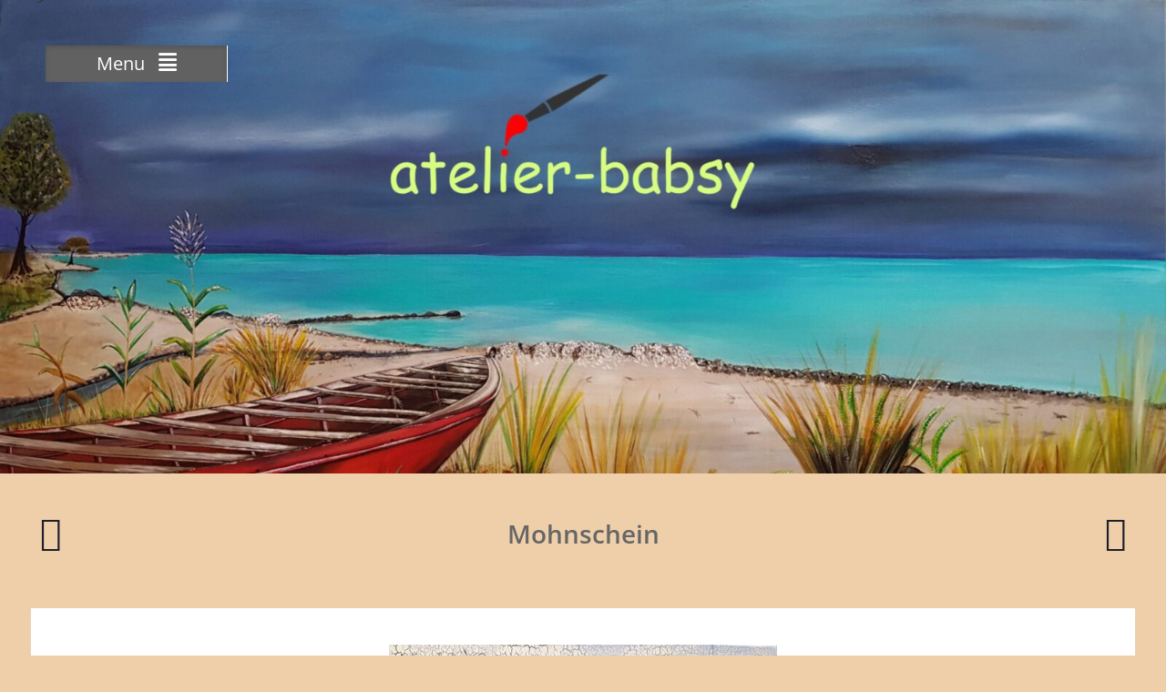

--- FILE ---
content_type: text/html; charset=UTF-8
request_url: https://atelier-babsy.de/mohnschein/
body_size: 8862
content:
<!DOCTYPE html> <html lang="de"><head>
	    <meta charset="UTF-8">
    <meta name="viewport" content="width=device-width, initial-scale=1">
    <link rel="profile" href="http://gmpg.org/xfn/11">
    <link rel="pingback" href="https://atelier-babsy.de/xmlrpc.php">
    
<meta name='robots' content='index, follow, max-image-preview:large, max-snippet:-1, max-video-preview:-1' />
	<style>img:is([sizes="auto" i], [sizes^="auto," i]) { contain-intrinsic-size: 3000px 1500px }</style>
	
	<!-- This site is optimized with the Yoast SEO plugin v26.2 - https://yoast.com/wordpress/plugins/seo/ -->
	<title>Mohnschein | rote Mohnblumen | Blickfang für jede Wohnung</title>
	<meta name="description" content="Rote Mohnblumen | Mohnschein | ein absoluter Blickfang für jede Wohnung | setzt super Akzente | handgemalte Bilder von Barbara Glaser" />
	<link rel="canonical" href="https://atelier-babsy.de/mohnschein/" />
	<meta property="og:locale" content="de_DE" />
	<meta property="og:type" content="article" />
	<meta property="og:title" content="Mohnschein | rote Mohnblumen | Blickfang für jede Wohnung" />
	<meta property="og:description" content="Rote Mohnblumen | Mohnschein | ein absoluter Blickfang für jede Wohnung | setzt super Akzente | handgemalte Bilder von Barbara Glaser" />
	<meta property="og:url" content="https://atelier-babsy.de/mohnschein/" />
	<meta property="og:site_name" content="atelier-babsy" />
	<meta property="article:published_time" content="2020-03-26T12:49:03+00:00" />
	<meta property="article:modified_time" content="2023-02-04T09:57:50+00:00" />
	<meta property="og:image" content="https://atelier-babsy.de/wp-content/uploads/2020/05/38-Mohnschein.jpg" />
	<meta property="og:image:width" content="426" />
	<meta property="og:image:height" content="300" />
	<meta property="og:image:type" content="image/jpeg" />
	<meta name="author" content="Paplini" />
	<meta name="twitter:card" content="summary_large_image" />
	<script type="application/ld+json" class="yoast-schema-graph">{"@context":"https://schema.org","@graph":[{"@type":"Article","@id":"https://atelier-babsy.de/mohnschein/#article","isPartOf":{"@id":"https://atelier-babsy.de/mohnschein/"},"author":{"name":"Paplini","@id":"https://atelier-babsy.de/#/schema/person/b0aa60de2c788d4e25d4c04ed3dfdfcd"},"headline":"Mohnschein","datePublished":"2020-03-26T12:49:03+00:00","dateModified":"2023-02-04T09:57:50+00:00","mainEntityOfPage":{"@id":"https://atelier-babsy.de/mohnschein/"},"wordCount":18,"publisher":{"@id":"https://atelier-babsy.de/#/schema/person/b0aa60de2c788d4e25d4c04ed3dfdfcd"},"image":{"@id":"https://atelier-babsy.de/mohnschein/#primaryimage"},"thumbnailUrl":"https://atelier-babsy.de/wp-content/uploads/2020/05/38-Mohnschein.jpg","keywords":["Acryl","Feuerrot","Krakelierbild","Leinwand","Mohn"],"articleSection":["Florales"],"inLanguage":"de"},{"@type":"WebPage","@id":"https://atelier-babsy.de/mohnschein/","url":"https://atelier-babsy.de/mohnschein/","name":"Mohnschein | rote Mohnblumen | Blickfang für jede Wohnung","isPartOf":{"@id":"https://atelier-babsy.de/#website"},"primaryImageOfPage":{"@id":"https://atelier-babsy.de/mohnschein/#primaryimage"},"image":{"@id":"https://atelier-babsy.de/mohnschein/#primaryimage"},"thumbnailUrl":"https://atelier-babsy.de/wp-content/uploads/2020/05/38-Mohnschein.jpg","datePublished":"2020-03-26T12:49:03+00:00","dateModified":"2023-02-04T09:57:50+00:00","description":"Rote Mohnblumen | Mohnschein | ein absoluter Blickfang für jede Wohnung | setzt super Akzente | handgemalte Bilder von Barbara Glaser","breadcrumb":{"@id":"https://atelier-babsy.de/mohnschein/#breadcrumb"},"inLanguage":"de","potentialAction":[{"@type":"ReadAction","target":["https://atelier-babsy.de/mohnschein/"]}]},{"@type":"ImageObject","inLanguage":"de","@id":"https://atelier-babsy.de/mohnschein/#primaryimage","url":"https://atelier-babsy.de/wp-content/uploads/2020/05/38-Mohnschein.jpg","contentUrl":"https://atelier-babsy.de/wp-content/uploads/2020/05/38-Mohnschein.jpg","width":426,"height":300},{"@type":"BreadcrumbList","@id":"https://atelier-babsy.de/mohnschein/#breadcrumb","itemListElement":[{"@type":"ListItem","position":1,"name":"Startseite","item":"https://atelier-babsy.de/"},{"@type":"ListItem","position":2,"name":"Mohnschein"}]},{"@type":"WebSite","@id":"https://atelier-babsy.de/#website","url":"https://atelier-babsy.de/","name":"atelier-babsy","description":"","publisher":{"@id":"https://atelier-babsy.de/#/schema/person/b0aa60de2c788d4e25d4c04ed3dfdfcd"},"potentialAction":[{"@type":"SearchAction","target":{"@type":"EntryPoint","urlTemplate":"https://atelier-babsy.de/?s={search_term_string}"},"query-input":{"@type":"PropertyValueSpecification","valueRequired":true,"valueName":"search_term_string"}}],"inLanguage":"de"},{"@type":["Person","Organization"],"@id":"https://atelier-babsy.de/#/schema/person/b0aa60de2c788d4e25d4c04ed3dfdfcd","name":"Paplini","image":{"@type":"ImageObject","inLanguage":"de","@id":"https://atelier-babsy.de/#/schema/person/image/","url":"https://secure.gravatar.com/avatar/d3708bc7aff54442d0a1ba05ec722c49e1d94ba9de505c36c780ff300dcbf18e?s=96&d=blank&r=g","contentUrl":"https://secure.gravatar.com/avatar/d3708bc7aff54442d0a1ba05ec722c49e1d94ba9de505c36c780ff300dcbf18e?s=96&d=blank&r=g","caption":"Paplini"},"logo":{"@id":"https://atelier-babsy.de/#/schema/person/image/"},"url":"https://atelier-babsy.de/author/paplini/"}]}</script>
	<!-- / Yoast SEO plugin. -->


<link rel="alternate" type="application/rss+xml" title="atelier-babsy &raquo; Feed" href="https://atelier-babsy.de/feed/" />
<link rel="alternate" type="application/rss+xml" title="atelier-babsy &raquo; Kommentar-Feed" href="https://atelier-babsy.de/comments/feed/" />
<script type="text/javascript">
/* <![CDATA[ */
window._wpemojiSettings = {"baseUrl":"https:\/\/s.w.org\/images\/core\/emoji\/16.0.1\/72x72\/","ext":".png","svgUrl":"https:\/\/s.w.org\/images\/core\/emoji\/16.0.1\/svg\/","svgExt":".svg","source":{"concatemoji":"https:\/\/atelier-babsy.de\/wp-includes\/js\/wp-emoji-release.min.js?ver=6.8.3"}};
/*! This file is auto-generated */
!function(s,n){var o,i,e;function c(e){try{var t={supportTests:e,timestamp:(new Date).valueOf()};sessionStorage.setItem(o,JSON.stringify(t))}catch(e){}}function p(e,t,n){e.clearRect(0,0,e.canvas.width,e.canvas.height),e.fillText(t,0,0);var t=new Uint32Array(e.getImageData(0,0,e.canvas.width,e.canvas.height).data),a=(e.clearRect(0,0,e.canvas.width,e.canvas.height),e.fillText(n,0,0),new Uint32Array(e.getImageData(0,0,e.canvas.width,e.canvas.height).data));return t.every(function(e,t){return e===a[t]})}function u(e,t){e.clearRect(0,0,e.canvas.width,e.canvas.height),e.fillText(t,0,0);for(var n=e.getImageData(16,16,1,1),a=0;a<n.data.length;a++)if(0!==n.data[a])return!1;return!0}function f(e,t,n,a){switch(t){case"flag":return n(e,"\ud83c\udff3\ufe0f\u200d\u26a7\ufe0f","\ud83c\udff3\ufe0f\u200b\u26a7\ufe0f")?!1:!n(e,"\ud83c\udde8\ud83c\uddf6","\ud83c\udde8\u200b\ud83c\uddf6")&&!n(e,"\ud83c\udff4\udb40\udc67\udb40\udc62\udb40\udc65\udb40\udc6e\udb40\udc67\udb40\udc7f","\ud83c\udff4\u200b\udb40\udc67\u200b\udb40\udc62\u200b\udb40\udc65\u200b\udb40\udc6e\u200b\udb40\udc67\u200b\udb40\udc7f");case"emoji":return!a(e,"\ud83e\udedf")}return!1}function g(e,t,n,a){var r="undefined"!=typeof WorkerGlobalScope&&self instanceof WorkerGlobalScope?new OffscreenCanvas(300,150):s.createElement("canvas"),o=r.getContext("2d",{willReadFrequently:!0}),i=(o.textBaseline="top",o.font="600 32px Arial",{});return e.forEach(function(e){i[e]=t(o,e,n,a)}),i}function t(e){var t=s.createElement("script");t.src=e,t.defer=!0,s.head.appendChild(t)}"undefined"!=typeof Promise&&(o="wpEmojiSettingsSupports",i=["flag","emoji"],n.supports={everything:!0,everythingExceptFlag:!0},e=new Promise(function(e){s.addEventListener("DOMContentLoaded",e,{once:!0})}),new Promise(function(t){var n=function(){try{var e=JSON.parse(sessionStorage.getItem(o));if("object"==typeof e&&"number"==typeof e.timestamp&&(new Date).valueOf()<e.timestamp+604800&&"object"==typeof e.supportTests)return e.supportTests}catch(e){}return null}();if(!n){if("undefined"!=typeof Worker&&"undefined"!=typeof OffscreenCanvas&&"undefined"!=typeof URL&&URL.createObjectURL&&"undefined"!=typeof Blob)try{var e="postMessage("+g.toString()+"("+[JSON.stringify(i),f.toString(),p.toString(),u.toString()].join(",")+"));",a=new Blob([e],{type:"text/javascript"}),r=new Worker(URL.createObjectURL(a),{name:"wpTestEmojiSupports"});return void(r.onmessage=function(e){c(n=e.data),r.terminate(),t(n)})}catch(e){}c(n=g(i,f,p,u))}t(n)}).then(function(e){for(var t in e)n.supports[t]=e[t],n.supports.everything=n.supports.everything&&n.supports[t],"flag"!==t&&(n.supports.everythingExceptFlag=n.supports.everythingExceptFlag&&n.supports[t]);n.supports.everythingExceptFlag=n.supports.everythingExceptFlag&&!n.supports.flag,n.DOMReady=!1,n.readyCallback=function(){n.DOMReady=!0}}).then(function(){return e}).then(function(){var e;n.supports.everything||(n.readyCallback(),(e=n.source||{}).concatemoji?t(e.concatemoji):e.wpemoji&&e.twemoji&&(t(e.twemoji),t(e.wpemoji)))}))}((window,document),window._wpemojiSettings);
/* ]]> */
</script>
<style id='wp-emoji-styles-inline-css' type='text/css'>

	img.wp-smiley, img.emoji {
		display: inline !important;
		border: none !important;
		box-shadow: none !important;
		height: 1em !important;
		width: 1em !important;
		margin: 0 0.07em !important;
		vertical-align: -0.1em !important;
		background: none !important;
		padding: 0 !important;
	}
</style>
<link rel='stylesheet' id='wp-block-library-css' href='https://atelier-babsy.de/wp-includes/css/dist/block-library/style.min.css?ver=6.8.3' type='text/css' media='all' />
<style id='wp-block-library-theme-inline-css' type='text/css'>
.wp-block-audio :where(figcaption){color:#555;font-size:13px;text-align:center}.is-dark-theme .wp-block-audio :where(figcaption){color:#ffffffa6}.wp-block-audio{margin:0 0 1em}.wp-block-code{border:1px solid #ccc;border-radius:4px;font-family:Menlo,Consolas,monaco,monospace;padding:.8em 1em}.wp-block-embed :where(figcaption){color:#555;font-size:13px;text-align:center}.is-dark-theme .wp-block-embed :where(figcaption){color:#ffffffa6}.wp-block-embed{margin:0 0 1em}.blocks-gallery-caption{color:#555;font-size:13px;text-align:center}.is-dark-theme .blocks-gallery-caption{color:#ffffffa6}:root :where(.wp-block-image figcaption){color:#555;font-size:13px;text-align:center}.is-dark-theme :root :where(.wp-block-image figcaption){color:#ffffffa6}.wp-block-image{margin:0 0 1em}.wp-block-pullquote{border-bottom:4px solid;border-top:4px solid;color:currentColor;margin-bottom:1.75em}.wp-block-pullquote cite,.wp-block-pullquote footer,.wp-block-pullquote__citation{color:currentColor;font-size:.8125em;font-style:normal;text-transform:uppercase}.wp-block-quote{border-left:.25em solid;margin:0 0 1.75em;padding-left:1em}.wp-block-quote cite,.wp-block-quote footer{color:currentColor;font-size:.8125em;font-style:normal;position:relative}.wp-block-quote:where(.has-text-align-right){border-left:none;border-right:.25em solid;padding-left:0;padding-right:1em}.wp-block-quote:where(.has-text-align-center){border:none;padding-left:0}.wp-block-quote.is-large,.wp-block-quote.is-style-large,.wp-block-quote:where(.is-style-plain){border:none}.wp-block-search .wp-block-search__label{font-weight:700}.wp-block-search__button{border:1px solid #ccc;padding:.375em .625em}:where(.wp-block-group.has-background){padding:1.25em 2.375em}.wp-block-separator.has-css-opacity{opacity:.4}.wp-block-separator{border:none;border-bottom:2px solid;margin-left:auto;margin-right:auto}.wp-block-separator.has-alpha-channel-opacity{opacity:1}.wp-block-separator:not(.is-style-wide):not(.is-style-dots){width:100px}.wp-block-separator.has-background:not(.is-style-dots){border-bottom:none;height:1px}.wp-block-separator.has-background:not(.is-style-wide):not(.is-style-dots){height:2px}.wp-block-table{margin:0 0 1em}.wp-block-table td,.wp-block-table th{word-break:normal}.wp-block-table :where(figcaption){color:#555;font-size:13px;text-align:center}.is-dark-theme .wp-block-table :where(figcaption){color:#ffffffa6}.wp-block-video :where(figcaption){color:#555;font-size:13px;text-align:center}.is-dark-theme .wp-block-video :where(figcaption){color:#ffffffa6}.wp-block-video{margin:0 0 1em}:root :where(.wp-block-template-part.has-background){margin-bottom:0;margin-top:0;padding:1.25em 2.375em}
</style>
<style id='classic-theme-styles-inline-css' type='text/css'>
/*! This file is auto-generated */
.wp-block-button__link{color:#fff;background-color:#32373c;border-radius:9999px;box-shadow:none;text-decoration:none;padding:calc(.667em + 2px) calc(1.333em + 2px);font-size:1.125em}.wp-block-file__button{background:#32373c;color:#fff;text-decoration:none}
</style>
<style id='global-styles-inline-css' type='text/css'>
:root{--wp--preset--aspect-ratio--square: 1;--wp--preset--aspect-ratio--4-3: 4/3;--wp--preset--aspect-ratio--3-4: 3/4;--wp--preset--aspect-ratio--3-2: 3/2;--wp--preset--aspect-ratio--2-3: 2/3;--wp--preset--aspect-ratio--16-9: 16/9;--wp--preset--aspect-ratio--9-16: 9/16;--wp--preset--color--black: #111111;--wp--preset--color--cyan-bluish-gray: #abb8c3;--wp--preset--color--white: #ffffff;--wp--preset--color--pale-pink: #f78da7;--wp--preset--color--vivid-red: #cf2e2e;--wp--preset--color--luminous-vivid-orange: #ff6900;--wp--preset--color--luminous-vivid-amber: #fcb900;--wp--preset--color--light-green-cyan: #7bdcb5;--wp--preset--color--vivid-green-cyan: #00d084;--wp--preset--color--pale-cyan-blue: #8ed1fc;--wp--preset--color--vivid-cyan-blue: #0693e3;--wp--preset--color--vivid-purple: #9b51e0;--wp--preset--color--gray: #f7f7f7;--wp--preset--color--blue: #1b8be0;--wp--preset--color--dark-blue: #191970;--wp--preset--color--orange: #ffc300;--wp--preset--gradient--vivid-cyan-blue-to-vivid-purple: linear-gradient(135deg,rgba(6,147,227,1) 0%,rgb(155,81,224) 100%);--wp--preset--gradient--light-green-cyan-to-vivid-green-cyan: linear-gradient(135deg,rgb(122,220,180) 0%,rgb(0,208,130) 100%);--wp--preset--gradient--luminous-vivid-amber-to-luminous-vivid-orange: linear-gradient(135deg,rgba(252,185,0,1) 0%,rgba(255,105,0,1) 100%);--wp--preset--gradient--luminous-vivid-orange-to-vivid-red: linear-gradient(135deg,rgba(255,105,0,1) 0%,rgb(207,46,46) 100%);--wp--preset--gradient--very-light-gray-to-cyan-bluish-gray: linear-gradient(135deg,rgb(238,238,238) 0%,rgb(169,184,195) 100%);--wp--preset--gradient--cool-to-warm-spectrum: linear-gradient(135deg,rgb(74,234,220) 0%,rgb(151,120,209) 20%,rgb(207,42,186) 40%,rgb(238,44,130) 60%,rgb(251,105,98) 80%,rgb(254,248,76) 100%);--wp--preset--gradient--blush-light-purple: linear-gradient(135deg,rgb(255,206,236) 0%,rgb(152,150,240) 100%);--wp--preset--gradient--blush-bordeaux: linear-gradient(135deg,rgb(254,205,165) 0%,rgb(254,45,45) 50%,rgb(107,0,62) 100%);--wp--preset--gradient--luminous-dusk: linear-gradient(135deg,rgb(255,203,112) 0%,rgb(199,81,192) 50%,rgb(65,88,208) 100%);--wp--preset--gradient--pale-ocean: linear-gradient(135deg,rgb(255,245,203) 0%,rgb(182,227,212) 50%,rgb(51,167,181) 100%);--wp--preset--gradient--electric-grass: linear-gradient(135deg,rgb(202,248,128) 0%,rgb(113,206,126) 100%);--wp--preset--gradient--midnight: linear-gradient(135deg,rgb(2,3,129) 0%,rgb(40,116,252) 100%);--wp--preset--font-size--small: 14px;--wp--preset--font-size--medium: 20px;--wp--preset--font-size--large: 42px;--wp--preset--font-size--x-large: 42px;--wp--preset--font-size--normal: 18px;--wp--preset--font-size--huge: 54px;--wp--preset--spacing--20: 0.44rem;--wp--preset--spacing--30: 0.67rem;--wp--preset--spacing--40: 1rem;--wp--preset--spacing--50: 1.5rem;--wp--preset--spacing--60: 2.25rem;--wp--preset--spacing--70: 3.38rem;--wp--preset--spacing--80: 5.06rem;--wp--preset--shadow--natural: 6px 6px 9px rgba(0, 0, 0, 0.2);--wp--preset--shadow--deep: 12px 12px 50px rgba(0, 0, 0, 0.4);--wp--preset--shadow--sharp: 6px 6px 0px rgba(0, 0, 0, 0.2);--wp--preset--shadow--outlined: 6px 6px 0px -3px rgba(255, 255, 255, 1), 6px 6px rgba(0, 0, 0, 1);--wp--preset--shadow--crisp: 6px 6px 0px rgba(0, 0, 0, 1);}:where(.is-layout-flex){gap: 0.5em;}:where(.is-layout-grid){gap: 0.5em;}body .is-layout-flex{display: flex;}.is-layout-flex{flex-wrap: wrap;align-items: center;}.is-layout-flex > :is(*, div){margin: 0;}body .is-layout-grid{display: grid;}.is-layout-grid > :is(*, div){margin: 0;}:where(.wp-block-columns.is-layout-flex){gap: 2em;}:where(.wp-block-columns.is-layout-grid){gap: 2em;}:where(.wp-block-post-template.is-layout-flex){gap: 1.25em;}:where(.wp-block-post-template.is-layout-grid){gap: 1.25em;}.has-black-color{color: var(--wp--preset--color--black) !important;}.has-cyan-bluish-gray-color{color: var(--wp--preset--color--cyan-bluish-gray) !important;}.has-white-color{color: var(--wp--preset--color--white) !important;}.has-pale-pink-color{color: var(--wp--preset--color--pale-pink) !important;}.has-vivid-red-color{color: var(--wp--preset--color--vivid-red) !important;}.has-luminous-vivid-orange-color{color: var(--wp--preset--color--luminous-vivid-orange) !important;}.has-luminous-vivid-amber-color{color: var(--wp--preset--color--luminous-vivid-amber) !important;}.has-light-green-cyan-color{color: var(--wp--preset--color--light-green-cyan) !important;}.has-vivid-green-cyan-color{color: var(--wp--preset--color--vivid-green-cyan) !important;}.has-pale-cyan-blue-color{color: var(--wp--preset--color--pale-cyan-blue) !important;}.has-vivid-cyan-blue-color{color: var(--wp--preset--color--vivid-cyan-blue) !important;}.has-vivid-purple-color{color: var(--wp--preset--color--vivid-purple) !important;}.has-black-background-color{background-color: var(--wp--preset--color--black) !important;}.has-cyan-bluish-gray-background-color{background-color: var(--wp--preset--color--cyan-bluish-gray) !important;}.has-white-background-color{background-color: var(--wp--preset--color--white) !important;}.has-pale-pink-background-color{background-color: var(--wp--preset--color--pale-pink) !important;}.has-vivid-red-background-color{background-color: var(--wp--preset--color--vivid-red) !important;}.has-luminous-vivid-orange-background-color{background-color: var(--wp--preset--color--luminous-vivid-orange) !important;}.has-luminous-vivid-amber-background-color{background-color: var(--wp--preset--color--luminous-vivid-amber) !important;}.has-light-green-cyan-background-color{background-color: var(--wp--preset--color--light-green-cyan) !important;}.has-vivid-green-cyan-background-color{background-color: var(--wp--preset--color--vivid-green-cyan) !important;}.has-pale-cyan-blue-background-color{background-color: var(--wp--preset--color--pale-cyan-blue) !important;}.has-vivid-cyan-blue-background-color{background-color: var(--wp--preset--color--vivid-cyan-blue) !important;}.has-vivid-purple-background-color{background-color: var(--wp--preset--color--vivid-purple) !important;}.has-black-border-color{border-color: var(--wp--preset--color--black) !important;}.has-cyan-bluish-gray-border-color{border-color: var(--wp--preset--color--cyan-bluish-gray) !important;}.has-white-border-color{border-color: var(--wp--preset--color--white) !important;}.has-pale-pink-border-color{border-color: var(--wp--preset--color--pale-pink) !important;}.has-vivid-red-border-color{border-color: var(--wp--preset--color--vivid-red) !important;}.has-luminous-vivid-orange-border-color{border-color: var(--wp--preset--color--luminous-vivid-orange) !important;}.has-luminous-vivid-amber-border-color{border-color: var(--wp--preset--color--luminous-vivid-amber) !important;}.has-light-green-cyan-border-color{border-color: var(--wp--preset--color--light-green-cyan) !important;}.has-vivid-green-cyan-border-color{border-color: var(--wp--preset--color--vivid-green-cyan) !important;}.has-pale-cyan-blue-border-color{border-color: var(--wp--preset--color--pale-cyan-blue) !important;}.has-vivid-cyan-blue-border-color{border-color: var(--wp--preset--color--vivid-cyan-blue) !important;}.has-vivid-purple-border-color{border-color: var(--wp--preset--color--vivid-purple) !important;}.has-vivid-cyan-blue-to-vivid-purple-gradient-background{background: var(--wp--preset--gradient--vivid-cyan-blue-to-vivid-purple) !important;}.has-light-green-cyan-to-vivid-green-cyan-gradient-background{background: var(--wp--preset--gradient--light-green-cyan-to-vivid-green-cyan) !important;}.has-luminous-vivid-amber-to-luminous-vivid-orange-gradient-background{background: var(--wp--preset--gradient--luminous-vivid-amber-to-luminous-vivid-orange) !important;}.has-luminous-vivid-orange-to-vivid-red-gradient-background{background: var(--wp--preset--gradient--luminous-vivid-orange-to-vivid-red) !important;}.has-very-light-gray-to-cyan-bluish-gray-gradient-background{background: var(--wp--preset--gradient--very-light-gray-to-cyan-bluish-gray) !important;}.has-cool-to-warm-spectrum-gradient-background{background: var(--wp--preset--gradient--cool-to-warm-spectrum) !important;}.has-blush-light-purple-gradient-background{background: var(--wp--preset--gradient--blush-light-purple) !important;}.has-blush-bordeaux-gradient-background{background: var(--wp--preset--gradient--blush-bordeaux) !important;}.has-luminous-dusk-gradient-background{background: var(--wp--preset--gradient--luminous-dusk) !important;}.has-pale-ocean-gradient-background{background: var(--wp--preset--gradient--pale-ocean) !important;}.has-electric-grass-gradient-background{background: var(--wp--preset--gradient--electric-grass) !important;}.has-midnight-gradient-background{background: var(--wp--preset--gradient--midnight) !important;}.has-small-font-size{font-size: var(--wp--preset--font-size--small) !important;}.has-medium-font-size{font-size: var(--wp--preset--font-size--medium) !important;}.has-large-font-size{font-size: var(--wp--preset--font-size--large) !important;}.has-x-large-font-size{font-size: var(--wp--preset--font-size--x-large) !important;}
:where(.wp-block-post-template.is-layout-flex){gap: 1.25em;}:where(.wp-block-post-template.is-layout-grid){gap: 1.25em;}
:where(.wp-block-columns.is-layout-flex){gap: 2em;}:where(.wp-block-columns.is-layout-grid){gap: 2em;}
:root :where(.wp-block-pullquote){font-size: 1.5em;line-height: 1.6;}
</style>
<link rel='stylesheet' id='photo-perfect-google-fonts-css' href='https://atelier-babsy.de/wp-content/fonts/3b64d57c60e4f89dd809563197b58be0.css' type='text/css' media='all' />
<link rel='stylesheet' id='font-awesome-css' href='https://atelier-babsy.de/wp-content/themes/photo-perfect/third-party/font-awesome/css/all.min.css?ver=6.7.2' type='text/css' media='all' />
<link rel='stylesheet' id='photo-perfect-style-css' href='https://atelier-babsy.de/wp-content/themes/photo-perfect/style.css?ver=20250710-73209' type='text/css' media='all' />
<link rel='stylesheet' id='photo-perfect-photobox-css-css' href='https://atelier-babsy.de/wp-content/themes/photo-perfect/third-party/photobox/photobox.min.css?ver=1.6.3' type='text/css' media='all' />
<link rel='stylesheet' id='photo-perfect-block-style-css' href='https://atelier-babsy.de/wp-content/themes/photo-perfect/css/blocks.css?ver=20250710-73208' type='text/css' media='all' />
<script type="text/javascript" id="image-watermark-no-right-click-js-before">
/* <![CDATA[ */
var iwArgsNoRightClick = {"rightclick":"Y","draganddrop":"Y"};
/* ]]> */
</script>
<script type="text/javascript" src="https://atelier-babsy.de/wp-content/plugins/image-watermark/js/no-right-click.js?ver=1.8.0" id="image-watermark-no-right-click-js"></script>
<script type="text/javascript" src="https://atelier-babsy.de/wp-includes/js/jquery/jquery.min.js?ver=3.7.1" id="jquery-core-js"></script>
<script type="text/javascript" src="https://atelier-babsy.de/wp-includes/js/jquery/jquery-migrate.min.js?ver=3.4.1" id="jquery-migrate-js"></script>
<link rel="https://api.w.org/" href="https://atelier-babsy.de/wp-json/" /><link rel="alternate" title="JSON" type="application/json" href="https://atelier-babsy.de/wp-json/wp/v2/posts/386" /><link rel="EditURI" type="application/rsd+xml" title="RSD" href="https://atelier-babsy.de/xmlrpc.php?rsd" />
<meta name="generator" content="WordPress 6.8.3" />
<link rel='shortlink' href='https://atelier-babsy.de/?p=386' />
<link rel="alternate" title="oEmbed (JSON)" type="application/json+oembed" href="https://atelier-babsy.de/wp-json/oembed/1.0/embed?url=https%3A%2F%2Fatelier-babsy.de%2Fmohnschein%2F" />
<link rel="alternate" title="oEmbed (XML)" type="text/xml+oembed" href="https://atelier-babsy.de/wp-json/oembed/1.0/embed?url=https%3A%2F%2Fatelier-babsy.de%2Fmohnschein%2F&#038;format=xml" />
<style type="text/css" id="custom-background-css">
body.custom-background { background-color: #efcfaa; }
</style>
			<style type="text/css" id="wp-custom-css">
			.entry-footer
{ 
visibility: hidden;
}
.single-post-meta
{ 
visibility: hidden;
}
.footer-right
{ 
visibility: hidden;
}
		</style>
		</head>

<body class="wp-singular post-template-default single single-post postid-386 single-format-image custom-background wp-embed-responsive wp-theme-photo-perfect site-layout-fluid archive-layout-masonry custom-header-enabled global-layout-no-sidebar">


	    <div id="page" class="container hfeed site">
    <a class="skip-link screen-reader-text" href="#content">Skip to content</a>
    <header id="masthead" class="site-header" role="banner">    <div id="main-nav" class="clear-fix">
        <div class="container">
        <nav id="site-navigation" class="header-navigation" role="navigation">
          <button class="menu-toggle" aria-controls="primary-menu" aria-expanded="false"><span>Menu</span>
            <i class="fa fa-align-justify"></i></button>
            <div class="wrap-menu-content">
              <div class="menu-main-container"><ul id="primary-menu" class="menu"><li id="menu-item-16" class="menu-item menu-item-type-custom menu-item-object-custom menu-item-home menu-item-16"><a href="http://atelier-babsy.de">Home</a></li>
<li id="menu-item-526" class="menu-item menu-item-type-post_type menu-item-object-page menu-item-526"><a href="https://atelier-babsy.de/barbara-glaser/">Barbara Glaser</a></li>
<li id="menu-item-24" class="menu-item menu-item-type-taxonomy menu-item-object-category menu-item-has-children menu-item-24"><a href="https://atelier-babsy.de/category/stillleben/">Galerie</a>
<ul class="sub-menu">
	<li id="menu-item-131" class="menu-item menu-item-type-taxonomy menu-item-object-category menu-item-131"><a href="https://atelier-babsy.de/category/sommer/">Sommer</a></li>
	<li id="menu-item-129" class="menu-item menu-item-type-taxonomy menu-item-object-category menu-item-129"><a href="https://atelier-babsy.de/category/figur/">Figur</a></li>
	<li id="menu-item-123" class="menu-item menu-item-type-taxonomy menu-item-object-category menu-item-123"><a href="https://atelier-babsy.de/category/abstract-u-crazy/">Abstract u. crazy</a></li>
	<li id="menu-item-146" class="menu-item menu-item-type-taxonomy menu-item-object-category menu-item-146"><a href="https://atelier-babsy.de/category/stillleben/">Stillleben</a></li>
	<li id="menu-item-204" class="menu-item menu-item-type-taxonomy menu-item-object-category current-post-ancestor current-menu-parent current-post-parent menu-item-204"><a href="https://atelier-babsy.de/category/florales/">Florales</a></li>
	<li id="menu-item-381" class="menu-item menu-item-type-taxonomy menu-item-object-category menu-item-381"><a href="https://atelier-babsy.de/category/kids/">Kids</a></li>
</ul>
</li>
<li id="menu-item-1251" class="menu-item menu-item-type-taxonomy menu-item-object-category menu-item-has-children menu-item-1251"><a href="https://atelier-babsy.de/category/ausstellungen-u-neuheiten/">Ausstellungen und Neuheiten</a>
<ul class="sub-menu">
	<li id="menu-item-1252" class="menu-item menu-item-type-post_type menu-item-object-post menu-item-1252"><a href="https://atelier-babsy.de/neuheiten-2024/">Neuheiten                                     2025</a></li>
	<li id="menu-item-1253" class="menu-item menu-item-type-post_type menu-item-object-post menu-item-1253"><a href="https://atelier-babsy.de/ausstellungen/">Ausstellungen</a></li>
</ul>
</li>
<li id="menu-item-1600" class="menu-item menu-item-type-post_type menu-item-object-page menu-item-1600"><a href="https://atelier-babsy.de/kontakt/">Kontakt</a></li>
<li id="menu-item-1686" class="menu-item menu-item-type-post_type menu-item-object-page menu-item-privacy-policy menu-item-1686"><a rel="privacy-policy" href="https://atelier-babsy.de/datenschutzerklaerung/">Datenschutzerklärung</a></li>
<li id="menu-item-1691" class="menu-item menu-item-type-post_type menu-item-object-page menu-item-1691"><a href="https://atelier-babsy.de/impressum/">Impressum</a></li>
</ul></div>            </div><!-- .menu-content -->
        </nav><!-- #site-navigation -->
       </div> <!-- .container -->
    </div> <!-- #main-nav -->
    		    <div class="container">

      <div class="site-branding">
        <div id="site-logo"></div>
                        
      </div><!-- .site-branding -->

    </div><!-- .container -->

        </header><!-- #masthead -->    <div id="featured-banner" class="featured-banner">
      <div class="item">
        <a href="https://atelier-babsy.de/" rel="home">
          <img src="https://atelier-babsy.de/wp-content/uploads/2023/01/cropped-Headerbild-Rotes-Boot-scaled-1.jpg" width="1600" height="650" alt="atelier-babsy">
        </a>
      </div><!-- .item -->
    </div><!-- #featured-banner -->
    
	<div id="content" class="site-content"><div class="container"><div class="inner-wrapper">        <div id="separator-title">
                            <div class="single-link-previous">
              <a href="https://atelier-babsy.de/two-for-ever-ii/" rel="prev"><i class="fa fa-long-arrow-left"></i><span class="screen-reader-text">Two for ever</span></a>            </div><!-- .single-link-previous -->
          
          <h1 class="entry-title">Mohnschein</h1>
                      <div class="single-link-next">
              <a href="https://atelier-babsy.de/inspiration/" rel="next"><i class="fa fa-long-arrow-right"></i><span class="screen-reader-text">Inspiration</span></a>            </div><!-- .single-link-next -->
                                <div class="single-post-meta">
              <span class="posted-on"><a href="https://atelier-babsy.de/mohnschein/" rel="bookmark"><time class="entry-date published" datetime="2020-03-26T13:49:03+01:00">März 26, 2020</time><time class="updated" datetime="2023-02-04T10:57:50+01:00">Februar 4, 2023</time></a></span><span class="byline"> <span class="author vcard"><a class="url fn n" href="https://atelier-babsy.de/author/paplini/">Paplini</a></span></span>            </div><!-- .single-post-meta -->
                        </div><!-- #separator-title -->
    
	<div id="primary" class="content-area">
		<main id="main" class="site-main" role="main">

		
			
<article id="post-386" class="post-386 post type-post status-publish format-image has-post-thumbnail hentry category-florales tag-acryl tag-feuerrot tag-krakelierbild tag-leinwand tag-mohn post_format-post-format-image">

	<div class="entry-content">
    		<div class="wp-block-image">
<figure class="aligncenter size-large"><img fetchpriority="high" decoding="async" width="426" height="300" src="https://atelier-babsy.de/wp-content/uploads/2020/05/38-Mohnschein.jpg" alt="Mohnschein. Rote Mohnblumen ist immer ein absoluter Blickfang- für jede Wohnung. Handgemalte Bilder von Barbara Glaser" class="wp-image-887" srcset="https://atelier-babsy.de/wp-content/uploads/2020/05/38-Mohnschein.jpg 426w, https://atelier-babsy.de/wp-content/uploads/2020/05/38-Mohnschein-300x211.jpg 300w, https://atelier-babsy.de/wp-content/uploads/2020/05/38-Mohnschein-150x106.jpg 150w" sizes="(max-width: 426px) 100vw, 426px" /><figcaption class="wp-element-caption"><strong>Mohnschein</strong>,  Acryl auf Leinwand<br>70 x 50 cm<br><em>Roter Mohn ist immer ein absoluter Blickfang &#8211; setzt super Akzente</em></figcaption></figure></div>			</div><!-- .entry-content -->

	<footer class="entry-footer">
		<span class="cat-links">Posted in <a href="https://atelier-babsy.de/category/florales/" rel="category tag">Florales</a></span><span class="tags-links">Tagged <a href="https://atelier-babsy.de/tag/acryl/" rel="tag">Acryl</a>, <a href="https://atelier-babsy.de/tag/feuerrot/" rel="tag">Feuerrot</a>, <a href="https://atelier-babsy.de/tag/krakelierbild/" rel="tag">Krakelierbild</a>, <a href="https://atelier-babsy.de/tag/leinwand/" rel="tag">Leinwand</a>, <a href="https://atelier-babsy.de/tag/mohn/" rel="tag">Mohn</a></span>	</footer><!-- .entry-footer -->
</article><!-- #post-## -->

			
		
		</main><!-- #main -->
	</div><!-- #primary -->

	</div><!-- .inner-wrapper --></div><!-- .container --></div><!-- #content --><div  id="footer-widgets" ><div class="container"><div class="inner-wrapper"><div class="footer-active-2 footer-widget-area"><aside id="text-3" class="widget widget_text">			<div class="textwidget"><p><a href="https://atelier-babsy.de/impressum/" target="_blank" rel="noopener">Impressum</a></p>
</div>
		</aside></div><!-- .footer-widget-area --><div class="footer-active-2 footer-widget-area"><aside id="text-5" class="widget widget_text">			<div class="textwidget"><p><a href="https://atelier-babsy.de/datenschutzerklaerung/" target="_blank" rel="noopener">Datenschutzerklaerung</a></p>
<p>&nbsp;</p>
</div>
		</aside></div><!-- .footer-widget-area --></div><!-- .inner-wrapper --></div><!-- .container --></div><footer id="colophon" class="site-footer" role="contentinfo"><div class="container">
    <div class="inner-wrapper">

      <div class="footer-left">
      <div class="widget photo_perfect_widget_social"><ul id="menu-test" class="menu"><li id="menu-item-18" class="menu-item menu-item-type-custom menu-item-object-custom menu-item-home menu-item-18"><a href="https://atelier-babsy.de"><span class="screen-reader-text">Startseite</span></a></li></ul></div>              </div><!-- .footer-left -->

      <div class="footer-right">
                <div class="site-info">
          <a href="https://wordpress.org/">Proudly powered by WordPress</a>
          <span class="sep"> | </span>
          Photo Perfect by <a href="https://wenthemes.com/" rel="designer" target="_blank">WEN Themes</a>        </div><!-- .site-info -->

      </div><!-- .footer-right -->

    </div><!-- .inner-wrapper -->
    </div><!-- .container --></footer><!-- #colophon --></div><!-- #page --><a href="#page" class="scrollup" id="btn-scrollup"><i class="fa fa-level-up"></i></a>
<script type="speculationrules">
{"prefetch":[{"source":"document","where":{"and":[{"href_matches":"\/*"},{"not":{"href_matches":["\/wp-*.php","\/wp-admin\/*","\/wp-content\/uploads\/*","\/wp-content\/*","\/wp-content\/plugins\/*","\/wp-content\/themes\/photo-perfect\/*","\/*\\?(.+)"]}},{"not":{"selector_matches":"a[rel~=\"nofollow\"]"}},{"not":{"selector_matches":".no-prefetch, .no-prefetch a"}}]},"eagerness":"conservative"}]}
</script>
<script type="text/javascript" src="https://atelier-babsy.de/wp-content/themes/photo-perfect/js/navigation.min.js?ver=20120206" id="photo-perfect-navigation-js"></script>
<script type="text/javascript" src="https://atelier-babsy.de/wp-content/themes/photo-perfect/js/skip-link-focus-fix.min.js?ver=20130115" id="photo-perfect-skip-link-focus-fix-js"></script>
<script type="text/javascript" src="https://atelier-babsy.de/wp-content/themes/photo-perfect/third-party/imageloaded/imagesloaded.pkgd.min.js?ver=1.0.0" id="photo-perfect-imageloaded-js"></script>
<script type="text/javascript" src="https://atelier-babsy.de/wp-content/themes/photo-perfect/third-party/photobox/jquery.photobox.min.js?ver=1.6.3" id="photo-perfect-photobox-js"></script>
<script type="text/javascript" src="https://atelier-babsy.de/wp-includes/js/imagesloaded.min.js?ver=5.0.0" id="imagesloaded-js"></script>
<script type="text/javascript" src="https://atelier-babsy.de/wp-includes/js/masonry.min.js?ver=4.2.2" id="masonry-js"></script>
<script type="text/javascript" id="photo-perfect-custom-js-extra">
/* <![CDATA[ */
var PhotoPerfectScreenReaderText = {"expand":"<span class=\"screen-reader-text\">expand child menu<\/span>","collapse":"<span class=\"screen-reader-text\">collapse child menu<\/span>"};
/* ]]> */
</script>
<script type="text/javascript" src="https://atelier-babsy.de/wp-content/themes/photo-perfect/js/custom.min.js?ver=1.0.0" id="photo-perfect-custom-js"></script>

</body>
</html>

<!-- Dynamic page generated in 1.328 seconds. -->
<!-- Cached page generated by WP-Super-Cache on 2025-11-14 01:50:57 -->

<!-- Compression = gzip -->

--- FILE ---
content_type: text/javascript
request_url: https://atelier-babsy.de/wp-content/themes/photo-perfect/js/navigation.min.js?ver=20120206
body_size: 997
content:
jQuery(document).ready(function(n){var e;n(".nav-list-btn").on("click",function(){n(".category-list-wrapper").toggle("slow"),n(".wrap-menu-content").is(":visible")&&n(".wrap-menu-content").toggle("slow")}),n(".menu-toggle").on("click",function(){n(".wrap-menu-content").toggle("slow"),n(".category-list-wrapper").is(":visible")&&n(".category-list-wrapper").toggle("slow")}),(e=n(".header-navigation")).find(".sub-menu").before('<button class="dropdown-toggle" aria-expanded="false">'+PhotoPerfectScreenReaderText.expand+"</button>"),e.find(".children").before('<button class="dropdown-toggle" aria-expanded="false">'+PhotoPerfectScreenReaderText.expand+"</button>"),e.find(".current-menu-ancestor > button").addClass("toggle-on"),e.find(".current-menu-ancestor > .sub-menu").addClass("toggled-on"),e.find(".dropdown-toggle").on("click",function(e){var t=n(this);e.preventDefault(),t.toggleClass("toggle-on"),t.next(".children, .sub-menu").toggleClass("toggled-on"),t.attr("aria-expanded","false"===t.attr("aria-expanded")?"true":"false"),t.html(t.html()===PhotoPerfectScreenReaderText.expand?PhotoPerfectScreenReaderText.collapse:PhotoPerfectScreenReaderText.expand)})});

--- FILE ---
content_type: text/javascript
request_url: https://atelier-babsy.de/wp-content/themes/photo-perfect/js/custom.min.js?ver=1.0.0
body_size: 517
content:
!function(o){jQuery(document).ready(function(o){var e=o(".masonry-entry"),n=(e.hide(),o("#masonry-loop"));n.imagesLoaded(function(){e.fadeIn("slow"),n.masonry({itemSelector:".masonry-entry"})})}),o(document).ready(function(o){o("#masonry-loop").photobox("a.popup-link",{time:0,zoomable:!1,single:!0}),o("div.entry-content").photobox("a[href$='jpg'],a[href$='jpeg'],a[href$='png'],a[href$='bmp'],a[href$='gif'],a[href$='JPG'],a[href$='JPEG'],a[href$='PNG'],a[href$='BMP'],a[href$='GIF']",{zoomable:!1});var e=o("#btn-scrollup");0<e.length&&(o(window).on("scroll",function(){100<o(this).scrollTop()?e.fadeIn():e.fadeOut()}),e.on("click",function(){return o("html, body").animate({scrollTop:0},600),!1}))})}(jQuery);